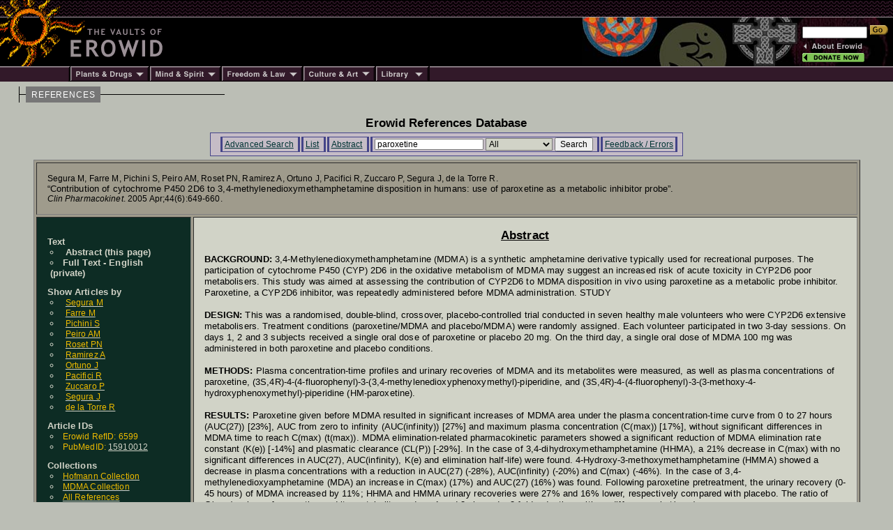

--- FILE ---
content_type: text/html; charset=iso-8859-1
request_url: https://erowid.org/references/refs_view.php?ID=6599&S=Farre&SField=Author
body_size: 4745
content:

<html>
<head>
<title>Erowid.org: Erowid Reference 6599 : Contribution of cytochrome P450 2D6 to 3,4-methylenedioxymethamphetamine disposition in humans: use of paroxetine as a metabolic inhibitor probe : Segura M, Farre M, Pichini S, Peiro AM, Roset PN, Ramirez A, Ortuno J, Pacifici R, Zuccaro P, Segura J, de la Torre R</title>
<meta name="description" content="The Index page for the reference article: Segura M, Farre M, Pichini S, Peiro AM, Roset PN, Ramirez A, Ortuno J, Pacifici R, Zuccaro P, Segura J, de la Torre R Contribution of cytochrome P450 2D6 to 3,4-methylenedioxymethamphetamine disposition in humans: use of paroxetine as a metabolic inhibitor probe Clin Pharmacokinet 2005 44(6):649-660">
<meta name="keywords" content="Erowid Reference Lirbary DB">


<link href="/includes/general_default.css" rel="stylesheet" type="text/css">
<link href="/includes/article_general_lb.css" rel="stylesheet" type="text/css">
<link href="/references/includes/refs_style.css" rel="stylesheet" type="text/css">

<script src="refs.js"></script>

</head>

<body>

<!-- - - - - - - - - - - - - - - - - B E G I N    H E A D E R - - - - - - - - - - - - - - - - -->
<script language="Javascript" src="/includes/headers/menu_data.js" type="text/javascript"></script>
<script language="Javascript" src="/includes/headers/mmenu.js" type="text/javascript"></script>

<table border="0" cellpadding="0" cellspacing="0" bgcolor="#000000"><tr>
<td><a href="/index.shtml"><img src="/includes/headers/images/h_sun1.gif" width="122" height="25" alt="" border="0"></a></td>
<td background="/includes/headers/images/bar_squiggle.gif" width="100%" colspan="4">&nbsp;</td>
</tr><tr>
<td><a href="/index.shtml"><img src="/includes/headers/images/h_sun2.gif" width="122" height="70" alt="Erowid" border="0"></a></td>
<td><a href="/index.shtml"><img src="/includes/headers/images/h_vaults.gif" width="120" height="70" alt="" border="0"></a></td>
<td width="100%">
	<table border="0" cellpadding="0" cellspacing="0" width="100" bgcolor="#000000" height="70"><tr>
	<td>&nbsp;</td>
	</tr></table>
</td><td>
	<table border="0" cellpadding="0" cellspacing="0" width="316" height="70" background="/includes/headers/images/center_spirit_1-1.jpg"><tr>
	<td valign="top" align="right">&nbsp;</td>
	</tr></table>
</td><td>
	<table border="0" cellpadding="0" cellspacing="0" width="130" height="70" background="/includes/headers/images/center_spirit_1-2.jpg">
	<tr height="30"><td align="left" valign="bottom">
<!-- Sperowider <include>
	<form name="SearchForm" method="get" action="https://www.erowid.org/search.shtml">
</include> <exclude> -->
	<form name="SearchForm" method="get" action="/search.php"> 
<!-- Sperowider </exclude> -->
	<input type="text" size="13" name="q" value="" id="header-search">
	<input type="image" src="/includes/headers/images/go2.gif" border="0" alt="Search">
	</td></form></tr>
	<tr height="4"><td></td></tr>
	<tr height="16">
	<td align="left"><a href="/general/about/" onMouseOver="popup('about')" onMouseOut="popdn()"><img src="/includes/headers/images/h_about.gif" width="89" height="13" alt="" border="0"></a></td>
	</tr><tr height="16">
	<td align="left"><a href="/donations/" onMouseOver="popup('donations')" onMouseOut="popdn()"><img src="/includes/headers/images/h_join.gif" width="89" height="13" alt="" border="0"></a></td>
	</tr><tr height="4"><td></td>
	</tr></table>	
</td></tr><tr><td colspan="6">
	<table border="0" cellpadding="0" cellspacing="0" width="100%"><tr>
	<td width="101"><img src="/includes/headers/images/bar_solid_left.gif" width="101" height="22" alt=""></td>
	<td align="left" width="114"><a href="/psychoactives/" onMouseOver="popup('drugs')" onMouseOut="popdn()">
	<img src="/includes/headers/images/menu_1.gif" width="114" height="22" border="0" alt="Plants - Drugs"></a></td>
	<td align="left" width="103"><a href="/spirit/" onMouseOver="popup('mind')" onMouseOut="popdn()">
	<img src="/includes/headers/images/menu_2.gif" width="103" height="22" border="0" alt="Mind - Spirit"></a></td>
	<td align="left" width="117"><a href="/freedom/" onMouseOver="popup('freedom')" onMouseOut="popdn()">
	<img src="/includes/headers/images/menu_3.gif" width="117" height="22" border="0" alt="Freedom - Law"></a></td>
	<td align="left" width="110"><a href="/culture/" onMouseOver="popup('arts')" onMouseOut="popdn()">
	<img src="/includes/headers/images/menu_4.gif" width="104" height="22" border="0" alt="Arts - Culture"></a></td>
	<td align="left" width="77"><a href="/library/" onMouseOver="popup('library')" onMouseOut="popdn()">
	<img src="/includes/headers/images/menu_5.gif" width="77" height="22" border="0" alt="Library"></a></td>
	<td width="100%" background="/includes/headers/images/bar_solid_right.gif">&nbsp;</td>
	</tr></table>
</td></tr></table>
<div id="main-frame">
<div id="content-outer-frame">
<!-- - - - begin message - - - -->
<div id="content-messpath-frame">
<div id="path"><!--  Directory: /references/  - File: refs_view.php <br/> -->
<div class="path-chunk"><a href="/references/">REFERENCES</a></div></div>
</div><!-- end content-messpath-frame -->
<!-- - - - end message - - - -->

<div id="content-body-frame">
<!-- - - - - - - - - - - - - - - - - E N D    H E A D E R - - - - - - - - - - - - - - - - - - -->


<div style="text-align:center">
<div class="title">Erowid References Database</div>
</div>
<div class="content-section">

<!-- END HEADER-->

<style type="text/css">
<!--
-->
</style>

<div id="ref-nav-bar">
<ul>
<li> <a href="/references/refs_front.php" target="_top">Advanced Search</a> </li>
<li> <a href="/references/refs.php?S=paroxetine&SField=All" target="_top">List</a> </li><li> <a href="/references/refs_view.php?ID=6599" target="_top">Abstract</a> </li><li> 
<form name="SearchForm" ACTION="/references/refs.php" METHOD="GET" class="SearchForm">
<input type="hidden" name="A" value="SearchAll">
	
<input type="text" name="S" value="paroxetine" class="search-field">
<SELECT NAME="SField" class="search" >
<option value="All" SELECTED>All</option>
<option value="Author">Author</option>
<option value="Title">Title</option>
<option value="JournalName">JournalName</option>
<option value="Year">Year</option>
<option value="Abstract">Abstract</option>
</SELECT>

<input type="submit" value="Search" class="search-submit">
</form>
 </li>
<li> <a href="refs_feedback.php" target="_top" target="_top">Feedback / Errors</a> </li>
</ul>
</div>


<!-- <div class="title">Article Index</div><br/>-->

<TABLE BORDER=0 WIDTH=97% CELLPADDING=0 ALIGN=CENTER><TR><TD class="ref_border">
<TABLE BORDER=1 CELLPADDING=15 CELLSPACING=3 WIDTH="100%">
<tr><td class="ref" colspan="2">
<div>Segura M, Farre M, Pichini S, Peiro AM, Roset PN, Ramirez A, Ortuno J, Pacifici R, Zuccaro P, Segura J, de la Torre R.&nbsp;</div>
<div class="ref_title">&ldquo;Contribution of cytochrome P450 2D6 to 3,4-methylenedioxymethamphetamine disposition in humans: use of paroxetine as a metabolic inhibitor probe&rdquo;.&nbsp;</div>
<div><i>Clin Pharmacokinet</i>. 2005 Apr;44(6):649-660.</div>
<div id="citation-html" style="display:none;">
<textarea rows="4" cols="80">
<a name="ref">Segura M, Farre M, Pichini S, Peiro AM, Roset PN, Ramirez A, Ortuno J, Pacifici R, Zuccaro P, Segura J, de la Torre R.</a> 
<a href="/references/6599">"Contribution of cytochrome P450 2D6 to 3,4-methylenedioxymethamphetamine disposition in humans: use of paroxetine as a metabolic inhibitor probe"</a> <i>Clin Pharmacokinet</i>. 2005 Apr;44(6):649-660.
</textarea>
</div>
</TD></TR>

<!-- ---------- Side Bar Area ------ -->
<TR><TD class="sidebar">
<dl>
<dt class="dt_ref_display2"><span class="dt_ref_display">Text</span>
	<li class="li_ref_display"><span class="li_ref_display">Abstract (this page)</span></li>
<li class="li_ref_display"> Full Text - English (private)</li>

	
	
	<dt class="dt_ref_display2"><span class="dt_ref_display">Show Articles by</span>
			<li class="li_ref_display"><a href="refs.php?S=Segura_M&SField=Author&A=SearchAll" class="li_ref_display"><span class="li_ref_display2">Segura M</span></a></li>
			<li class="li_ref_display"><a href="refs.php?S=Farre_M&SField=Author&A=SearchAll" class="li_ref_display"><span class="li_ref_display2">Farre M</span></a></li>
			<li class="li_ref_display"><a href="refs.php?S=Pichini_S&SField=Author&A=SearchAll" class="li_ref_display"><span class="li_ref_display2">Pichini S</span></a></li>
			<li class="li_ref_display"><a href="refs.php?S=Peiro_AM&SField=Author&A=SearchAll" class="li_ref_display"><span class="li_ref_display2">Peiro AM</span></a></li>
			<li class="li_ref_display"><a href="refs.php?S=Roset_PN&SField=Author&A=SearchAll" class="li_ref_display"><span class="li_ref_display2">Roset PN</span></a></li>
			<li class="li_ref_display"><a href="refs.php?S=Ramirez_A&SField=Author&A=SearchAll" class="li_ref_display"><span class="li_ref_display2">Ramirez A</span></a></li>
			<li class="li_ref_display"><a href="refs.php?S=Ortuno_J&SField=Author&A=SearchAll" class="li_ref_display"><span class="li_ref_display2">Ortuno J</span></a></li>
			<li class="li_ref_display"><a href="refs.php?S=Pacifici_R&SField=Author&A=SearchAll" class="li_ref_display"><span class="li_ref_display2">Pacifici R</span></a></li>
			<li class="li_ref_display"><a href="refs.php?S=Zuccaro_P&SField=Author&A=SearchAll" class="li_ref_display"><span class="li_ref_display2">Zuccaro P</span></a></li>
			<li class="li_ref_display"><a href="refs.php?S=Segura_J&SField=Author&A=SearchAll" class="li_ref_display"><span class="li_ref_display2">Segura J</span></a></li>
			<li class="li_ref_display"><a href="refs.php?S=de_la_Torre_R&SField=Author&A=SearchAll" class="li_ref_display"><span class="li_ref_display2">de la Torre R</span></a></li>
<dt class="dt_ref_display2"><span class="dt_ref_display">Article IDs</span>
	
	<li class="li_ref_display"><span class="li_ref_display2">Erowid RefID: 6599</span></li>	<li class="li_ref_display"><span class="li_ref_display2">PubMedID: <a href="http://www.ncbi.nlm.nih.gov/pubmed/15910012">15910012</a></span></li>
<dt class="dt_ref_display2"><span class="dt_ref_display">Collections</span>
<li class="li_ref_display"><a href="refs.php?C=Hof"><span class="li_ref_display2">Hofmann Collection</span></a></li>
<li class="li_ref_display"><a href="refs.php?C=MDMA"><span class="li_ref_display2">MDMA Collection</span></a></li>
<li class="li_ref_display"><a href="refs.php"><span class="li_ref_display2">All References</span></a></li><br/><br/>
</DL></TD>

<TD class="abstract">
	<div style="font: 700 1.3em Helvetica,Arial,sans-serif; text-align: center; text-decoration: underline;">Abstract</div>
	<br/><B>BACKGROUND:</B> 3,4-Methylenedioxymethamphetamine (MDMA) is a synthetic amphetamine derivative typically used for recreational purposes. The participation of cytochrome P450 (CYP) 2D6 in the oxidative metabolism of MDMA may suggest an increased risk of acute toxicity in CYP2D6 poor metabolisers. This study was aimed at assessing the contribution of CYP2D6 to MDMA disposition in vivo using paroxetine as a metabolic probe inhibitor. Paroxetine, a CYP2D6 inhibitor, was repeatedly administered before MDMA administration. STUDY<br/><br/><b>DESIGN:</b> This was a randomised, double-blind, crossover, placebo-controlled trial conducted in seven healthy male volunteers who were CYP2D6 extensive metabolisers. Treatment conditions (paroxetine/MDMA and placebo/MDMA) were randomly assigned. Each volunteer participated in two 3-day sessions. On days 1, 2 and 3 subjects received a single oral dose of paroxetine or placebo 20 mg. On the third day, a single oral dose of MDMA 100 mg was administered in both paroxetine and placebo conditions. <br/><br/><B>METHODS:</B> Plasma concentration-time profiles and urinary recoveries of MDMA and its metabolites were measured, as well as plasma concentrations of paroxetine, (3S,4R)-4-(4-fluorophenyl)-3-(3,4-methylenedioxyphenoxymethyl)-piperidine, and (3S,4R)-4-(4-fluorophenyl)-3-(3-methoxy-4-hydroxyphenoxymethyl)-piperidine (HM-paroxetine). <br/><br/>
<B>RESULTS:</B>  Paroxetine given before MDMA resulted in significant increases of MDMA area under the plasma concentration-time curve from 0 to 27 hours (AUC(27)) [23%], AUC from zero to infinity (AUC(infinity)) [27%] and maximum plasma concentration (C(max)) [17%], without significant differences in MDMA time to reach C(max) (t(max)). MDMA elimination-related pharmacokinetic parameters showed a significant reduction of MDMA elimination rate constant (K(e)) [-14%] and plasmatic clearance (CL(P)) [-29%]. In the case of 3,4-dihydroxymethamphetamine (HHMA), a 21% decrease in C(max) with no significant differences in AUC(27), AUC(infinity), K(e) and elimination half-life) were found. 4-Hydroxy-3-methoxymethamphetamine (HMMA) showed a decrease in plasma concentrations with a reduction in AUC(27) (-28%), AUC(infinity) (-20%) and C(max) (-46%). In the case of 3,4-methylenedioxyamphetamine (MDA) an increase in C(max) (17%) and AUC(27) (16%) was found. Following paroxetine pretreatment, the urinary recovery (0-45 hours) of MDMA increased by 11%; HHMA and HMMA urinary recoveries were 27% and 16% lower, respectively compared with placebo. The ratio of C(max) values of paroxetine and its metabolite on days 1 and 3 showed a 3-fold reduction, with no differences in t(max). <br/><br/><B>DISCUSSION AND CONCLUSIONS:</B> The contribution of CYP2D6 to MDMA metabolism in humans is not >30%, therefore other CYP isoenzymes may contribute to O-demethylenation of MDMA. Accordingly, the relevance of genetic polymorphism in CYP2D6 activity on MDMA effects and MDMA-induced acute toxicity should be examined as well as the interactions of other CYP2D6 substrates with MDMA, once the enzyme is inhibited. The pharmacokinetics of HM-paroxetine in humans after the administration of repeated doses is reported for the first time in this study.
</TD>
</TR><tr><td colspan="2" align="center"><div class="comments-title">Comments and Responses to this Article</div> <a name="comments" href="#comments" class="pa">#</a></td></tr>
<tr><td colspan=2><a href="mailto:submissions@erowid.org?subject=Ref Comment on Segura M, Farre M, P -- Contribution of cytochrome P45 : ID:6599">Submit  Comment</a></td></tr>


</TABLE>
</TD></TR></TABLE>
[ <span style="font:500 7pt arial;"><a href="#" onclick="showHide('citation-html'); return false;">Cite HTML</a></span> ]

<script>


function showHide(mDivID) {

 var mDiv = document.getElementById(mDivID);
 if (mDiv.style.display != "block") {
   mDiv.style.display = "block";
 }
 else {
  mDiv.style.display = "none";
 }
}
</script>



<br/><br/>
</B></FONT>
</CENTER>

<!-- read from cache : RunTime1: 0.0011  RunTime2: 0.0021 
 /x/cache/php//www/erowid.org/references/cache_18/
 18/187ace4a5930ec11e938f52c68be23f3_refv_6599.html 
 --> 

</div><!-- end content-section -->
<!-- - - - - - - - - - - - - - - - - B E G I N    F O O T E R - - - - - - - - - - - - - - - - - - - - - - - - - -->
</div><!-- end content-body-frame--></div><!-- end content-outer-frame-->
<div id="footer-frame">
<div class="footer-backto">
[ <a href="/references/">back to references</a> ]</div><!--end footer-backto-->

<table border="0" cellpadding="0" cellspacing="0" width="100%"><tr>
<td width="10" background="/includes/headers/images/bar_solid_footer.gif">&nbsp;</td>
<td width="140" background="/includes/headers/images/bar_solid_footer.gif" valign="top">
	<table border="0" cellpadding="2" cellspacing="0" width="140"><tr>
	<td valign="top" id="footer-menu"><script language="JavaScript">PlaceMenu("footer")</script></td>
	</tr></table>
</td>
<td align="center">
	<table border="0" cellpadding="2" cellspacing="0" width="100%" background="/includes/headers/images/bar_solid_footer.gif" height="22"><tr>
	<td align="center"><div class="footer1">Created by Erowid - Jan 5, 2000</div></td>
	</tr></table>
</td>
<td width="10" background="/includes/headers/images/bar_solid_footer.gif">&nbsp;</td>
<td width="140" background="/includes/headers/images/bar_solid_footer.gif" align="right"><div class="footer2">Modified&nbsp;-&nbsp;Sep 9, 2021</div></td>
</tr></table>

<div class="footer-copyright">Content &amp; design &copy; 1995-2025 Erowid.org. Permission required before publicly reproducing Erowid info.</div>
</div><!-- end footer-frame-->

</div><!-- end main-frame -->
<!-- - - - - - - - - - - - - - - - - E N D    F O O T E R - - - - - - - - - - - - - - - - - - - - - - - - - - - -->
</body>
</html>



--- FILE ---
content_type: application/javascript
request_url: https://erowid.org/references/refs.js
body_size: 308
content:
/* erowid refs.js */

 function VisibilityToggle(ElementID, Element, Content, visibleFlag)
 {
	if (ElementID.length > 1) Element = document.getElementById(ElementID);
        //alert("Element: " + ElementID + "  Element.style.visibility:" + Element.style.visibility);
        if (visibleFlag == 1) Element.style.visibility = "visible";
        else if (visibleFlag == 0) Element.style.visibility = "hidden";
        else {
		Element.style.visibility = (! Element.style.visibility || Element.style.visibility != 'visible') ? 'visible':  'hidden' ;
	}
        //if (Element.style.visibility == "hidden") Element.style.visibility = 'collapse';
        //alert(Element);
        if (Content.length > 0) Element.innerHTML = (Element.style.visibility == 'hidden') ? "" : Content;

 }
